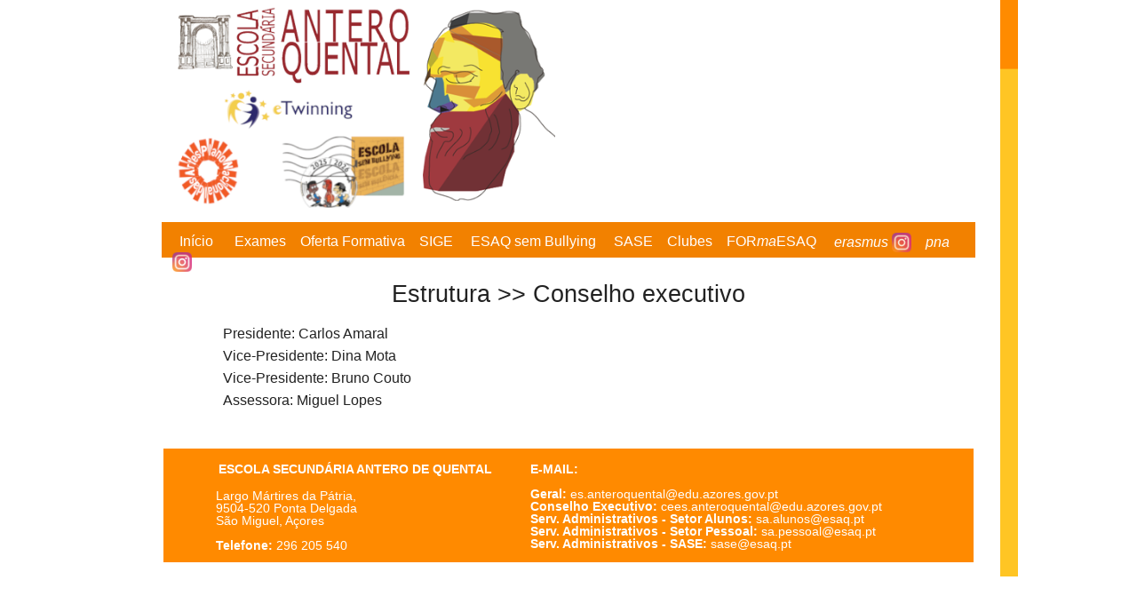

--- FILE ---
content_type: text/html; charset=UTF-8
request_url: https://www.esaq.pt/blog/2013/11/20/conselho-executivo/
body_size: 34822
content:
<!doctype html><!-- paulirish.com/2008/conditional-stylesheets-vs-css-hacks-answer-neither/ --><!--[if lt IE 7]> <html class="no-js ie6 oldie" lang="pt-PT" > <![endif]--><!--[if IE 7]>  
 <html class="no-js ie7 oldie" lang="pt-PT" > <![endif]--><!--[if IE 8]>    <html class="no-js ie8 oldie" lang="pt-PT" "> 
 <![endif]--><!-- Consider adding an manifest.appcache: h5bp.com/d/Offline --><!--[if gt IE 8]><!--> 
<html class="no-js" lang="pt-PT" > <!--<![endif]--><head>	
        <meta charset="UTF-8">	
        <title>Estrutura &gt;&gt; Conselho executivo | ESAQ</title>	
        <!-- Mobile viewport optimized: j.mp/bplateviewport -->	
        <meta name="viewport" content="width=device-width" />	
        <!-- Favicon and Feed -->	
        <link rel="shortcut icon" type="image/png" href="https://www.esaq.pt/wp-content/themes/temaesaq/favicon.ico">
        <link rel="alternate" type="application/rss+xml" title="ESAQ Feed" href="https://www.esaq.pt/feed/">
        <!--  iPhone Web App Home Screen Icon -->
        <link rel="apple-touch-icon" sizes="72x72" href="https://www.esaq.pt/wp-content/themes/temaesaq/img/devices/reverie-icon-ipad.png" />
        <link rel="apple-touch-icon" sizes="114x114" href="https://www.esaq.pt/wp-content/themes/temaesaq/img/devices/reverie-icon-retina.png" />	
        <link rel="apple-touch-icon" href="https://www.esaq.pt/wp-content/themes/temaesaq/img/devices/reverie-icon.png" />
        <!-- Enable Startup Image for iOS Home Screen Web App -->
        <meta name="apple-mobile-web-app-capable" content="yes" />
        <link rel="apple-touch-startup-image" href="https://www.esaq.pt/wp-content/themes/temaesaq/mobile-load.png" />	
        <!-- Startup Image iPad Landscape (748x1024) -->
        <link rel="apple-touch-startup-image" href="https://www.esaq.pt/wp-content/themes/temaesaq/img/devices/reverie-load-ipad-landscape.png" media="screen and (min-device-width: 481px) and (max-device-width: 1024px) and (orientation:landscape)" />	
        <!-- Startup Image iPad Portrait (768x1004) -->	
        <link rel="apple-touch-startup-image" href="https://www.esaq.pt/wp-content/themes/temaesaq/img/devices/reverie-load-ipad-portrait.png" media="screen and (min-device-width: 481px) and (max-device-width: 1024px) and (orientation:portrait)" />
        <!-- Startup Image iPhone (320x460) -->	
        <link rel="apple-touch-startup-image" href="https://www.esaq.pt/wp-content/themes/temaesaq/img/devices/reverie-load.png" media="screen and (max-device-width: 320px)" />
        <meta name='robots' content='max-image-preview:large' />
<link rel='dns-prefetch' href='//s.w.org' />
<link rel="alternate" type="application/rss+xml" title="ESAQ &raquo; Feed" href="https://www.esaq.pt/feed/" />
<link rel="alternate" type="application/rss+xml" title="ESAQ &raquo; Feed de comentários" href="https://www.esaq.pt/comments/feed/" />
<link rel="alternate" type="application/rss+xml" title="Feed de comentários de ESAQ &raquo; Estrutura &gt;&gt; Conselho executivo" href="https://www.esaq.pt/blog/2013/11/20/conselho-executivo/feed/" />
<script type="text/javascript">
window._wpemojiSettings = {"baseUrl":"https:\/\/s.w.org\/images\/core\/emoji\/14.0.0\/72x72\/","ext":".png","svgUrl":"https:\/\/s.w.org\/images\/core\/emoji\/14.0.0\/svg\/","svgExt":".svg","source":{"concatemoji":"https:\/\/www.esaq.pt\/wp-includes\/js\/wp-emoji-release.min.js"}};
/*! This file is auto-generated */
!function(e,a,t){var n,r,o,i=a.createElement("canvas"),p=i.getContext&&i.getContext("2d");function s(e,t){var a=String.fromCharCode,e=(p.clearRect(0,0,i.width,i.height),p.fillText(a.apply(this,e),0,0),i.toDataURL());return p.clearRect(0,0,i.width,i.height),p.fillText(a.apply(this,t),0,0),e===i.toDataURL()}function c(e){var t=a.createElement("script");t.src=e,t.defer=t.type="text/javascript",a.getElementsByTagName("head")[0].appendChild(t)}for(o=Array("flag","emoji"),t.supports={everything:!0,everythingExceptFlag:!0},r=0;r<o.length;r++)t.supports[o[r]]=function(e){if(!p||!p.fillText)return!1;switch(p.textBaseline="top",p.font="600 32px Arial",e){case"flag":return s([127987,65039,8205,9895,65039],[127987,65039,8203,9895,65039])?!1:!s([55356,56826,55356,56819],[55356,56826,8203,55356,56819])&&!s([55356,57332,56128,56423,56128,56418,56128,56421,56128,56430,56128,56423,56128,56447],[55356,57332,8203,56128,56423,8203,56128,56418,8203,56128,56421,8203,56128,56430,8203,56128,56423,8203,56128,56447]);case"emoji":return!s([129777,127995,8205,129778,127999],[129777,127995,8203,129778,127999])}return!1}(o[r]),t.supports.everything=t.supports.everything&&t.supports[o[r]],"flag"!==o[r]&&(t.supports.everythingExceptFlag=t.supports.everythingExceptFlag&&t.supports[o[r]]);t.supports.everythingExceptFlag=t.supports.everythingExceptFlag&&!t.supports.flag,t.DOMReady=!1,t.readyCallback=function(){t.DOMReady=!0},t.supports.everything||(n=function(){t.readyCallback()},a.addEventListener?(a.addEventListener("DOMContentLoaded",n,!1),e.addEventListener("load",n,!1)):(e.attachEvent("onload",n),a.attachEvent("onreadystatechange",function(){"complete"===a.readyState&&t.readyCallback()})),(e=t.source||{}).concatemoji?c(e.concatemoji):e.wpemoji&&e.twemoji&&(c(e.twemoji),c(e.wpemoji)))}(window,document,window._wpemojiSettings);
</script>
<style type="text/css">
img.wp-smiley,
img.emoji {
	display: inline !important;
	border: none !important;
	box-shadow: none !important;
	height: 1em !important;
	width: 1em !important;
	margin: 0 0.07em !important;
	vertical-align: -0.1em !important;
	background: none !important;
	padding: 0 !important;
}
</style>
	<link rel='stylesheet' id='wp-block-library-css'  href='https://www.esaq.pt/wp-includes/css/dist/block-library/style.min.css' type='text/css' media='all' />
<style id='global-styles-inline-css' type='text/css'>
body{--wp--preset--color--black: #000000;--wp--preset--color--cyan-bluish-gray: #abb8c3;--wp--preset--color--white: #ffffff;--wp--preset--color--pale-pink: #f78da7;--wp--preset--color--vivid-red: #cf2e2e;--wp--preset--color--luminous-vivid-orange: #ff6900;--wp--preset--color--luminous-vivid-amber: #fcb900;--wp--preset--color--light-green-cyan: #7bdcb5;--wp--preset--color--vivid-green-cyan: #00d084;--wp--preset--color--pale-cyan-blue: #8ed1fc;--wp--preset--color--vivid-cyan-blue: #0693e3;--wp--preset--color--vivid-purple: #9b51e0;--wp--preset--gradient--vivid-cyan-blue-to-vivid-purple: linear-gradient(135deg,rgba(6,147,227,1) 0%,rgb(155,81,224) 100%);--wp--preset--gradient--light-green-cyan-to-vivid-green-cyan: linear-gradient(135deg,rgb(122,220,180) 0%,rgb(0,208,130) 100%);--wp--preset--gradient--luminous-vivid-amber-to-luminous-vivid-orange: linear-gradient(135deg,rgba(252,185,0,1) 0%,rgba(255,105,0,1) 100%);--wp--preset--gradient--luminous-vivid-orange-to-vivid-red: linear-gradient(135deg,rgba(255,105,0,1) 0%,rgb(207,46,46) 100%);--wp--preset--gradient--very-light-gray-to-cyan-bluish-gray: linear-gradient(135deg,rgb(238,238,238) 0%,rgb(169,184,195) 100%);--wp--preset--gradient--cool-to-warm-spectrum: linear-gradient(135deg,rgb(74,234,220) 0%,rgb(151,120,209) 20%,rgb(207,42,186) 40%,rgb(238,44,130) 60%,rgb(251,105,98) 80%,rgb(254,248,76) 100%);--wp--preset--gradient--blush-light-purple: linear-gradient(135deg,rgb(255,206,236) 0%,rgb(152,150,240) 100%);--wp--preset--gradient--blush-bordeaux: linear-gradient(135deg,rgb(254,205,165) 0%,rgb(254,45,45) 50%,rgb(107,0,62) 100%);--wp--preset--gradient--luminous-dusk: linear-gradient(135deg,rgb(255,203,112) 0%,rgb(199,81,192) 50%,rgb(65,88,208) 100%);--wp--preset--gradient--pale-ocean: linear-gradient(135deg,rgb(255,245,203) 0%,rgb(182,227,212) 50%,rgb(51,167,181) 100%);--wp--preset--gradient--electric-grass: linear-gradient(135deg,rgb(202,248,128) 0%,rgb(113,206,126) 100%);--wp--preset--gradient--midnight: linear-gradient(135deg,rgb(2,3,129) 0%,rgb(40,116,252) 100%);--wp--preset--duotone--dark-grayscale: url('#wp-duotone-dark-grayscale');--wp--preset--duotone--grayscale: url('#wp-duotone-grayscale');--wp--preset--duotone--purple-yellow: url('#wp-duotone-purple-yellow');--wp--preset--duotone--blue-red: url('#wp-duotone-blue-red');--wp--preset--duotone--midnight: url('#wp-duotone-midnight');--wp--preset--duotone--magenta-yellow: url('#wp-duotone-magenta-yellow');--wp--preset--duotone--purple-green: url('#wp-duotone-purple-green');--wp--preset--duotone--blue-orange: url('#wp-duotone-blue-orange');--wp--preset--font-size--small: 13px;--wp--preset--font-size--medium: 20px;--wp--preset--font-size--large: 36px;--wp--preset--font-size--x-large: 42px;}.has-black-color{color: var(--wp--preset--color--black) !important;}.has-cyan-bluish-gray-color{color: var(--wp--preset--color--cyan-bluish-gray) !important;}.has-white-color{color: var(--wp--preset--color--white) !important;}.has-pale-pink-color{color: var(--wp--preset--color--pale-pink) !important;}.has-vivid-red-color{color: var(--wp--preset--color--vivid-red) !important;}.has-luminous-vivid-orange-color{color: var(--wp--preset--color--luminous-vivid-orange) !important;}.has-luminous-vivid-amber-color{color: var(--wp--preset--color--luminous-vivid-amber) !important;}.has-light-green-cyan-color{color: var(--wp--preset--color--light-green-cyan) !important;}.has-vivid-green-cyan-color{color: var(--wp--preset--color--vivid-green-cyan) !important;}.has-pale-cyan-blue-color{color: var(--wp--preset--color--pale-cyan-blue) !important;}.has-vivid-cyan-blue-color{color: var(--wp--preset--color--vivid-cyan-blue) !important;}.has-vivid-purple-color{color: var(--wp--preset--color--vivid-purple) !important;}.has-black-background-color{background-color: var(--wp--preset--color--black) !important;}.has-cyan-bluish-gray-background-color{background-color: var(--wp--preset--color--cyan-bluish-gray) !important;}.has-white-background-color{background-color: var(--wp--preset--color--white) !important;}.has-pale-pink-background-color{background-color: var(--wp--preset--color--pale-pink) !important;}.has-vivid-red-background-color{background-color: var(--wp--preset--color--vivid-red) !important;}.has-luminous-vivid-orange-background-color{background-color: var(--wp--preset--color--luminous-vivid-orange) !important;}.has-luminous-vivid-amber-background-color{background-color: var(--wp--preset--color--luminous-vivid-amber) !important;}.has-light-green-cyan-background-color{background-color: var(--wp--preset--color--light-green-cyan) !important;}.has-vivid-green-cyan-background-color{background-color: var(--wp--preset--color--vivid-green-cyan) !important;}.has-pale-cyan-blue-background-color{background-color: var(--wp--preset--color--pale-cyan-blue) !important;}.has-vivid-cyan-blue-background-color{background-color: var(--wp--preset--color--vivid-cyan-blue) !important;}.has-vivid-purple-background-color{background-color: var(--wp--preset--color--vivid-purple) !important;}.has-black-border-color{border-color: var(--wp--preset--color--black) !important;}.has-cyan-bluish-gray-border-color{border-color: var(--wp--preset--color--cyan-bluish-gray) !important;}.has-white-border-color{border-color: var(--wp--preset--color--white) !important;}.has-pale-pink-border-color{border-color: var(--wp--preset--color--pale-pink) !important;}.has-vivid-red-border-color{border-color: var(--wp--preset--color--vivid-red) !important;}.has-luminous-vivid-orange-border-color{border-color: var(--wp--preset--color--luminous-vivid-orange) !important;}.has-luminous-vivid-amber-border-color{border-color: var(--wp--preset--color--luminous-vivid-amber) !important;}.has-light-green-cyan-border-color{border-color: var(--wp--preset--color--light-green-cyan) !important;}.has-vivid-green-cyan-border-color{border-color: var(--wp--preset--color--vivid-green-cyan) !important;}.has-pale-cyan-blue-border-color{border-color: var(--wp--preset--color--pale-cyan-blue) !important;}.has-vivid-cyan-blue-border-color{border-color: var(--wp--preset--color--vivid-cyan-blue) !important;}.has-vivid-purple-border-color{border-color: var(--wp--preset--color--vivid-purple) !important;}.has-vivid-cyan-blue-to-vivid-purple-gradient-background{background: var(--wp--preset--gradient--vivid-cyan-blue-to-vivid-purple) !important;}.has-light-green-cyan-to-vivid-green-cyan-gradient-background{background: var(--wp--preset--gradient--light-green-cyan-to-vivid-green-cyan) !important;}.has-luminous-vivid-amber-to-luminous-vivid-orange-gradient-background{background: var(--wp--preset--gradient--luminous-vivid-amber-to-luminous-vivid-orange) !important;}.has-luminous-vivid-orange-to-vivid-red-gradient-background{background: var(--wp--preset--gradient--luminous-vivid-orange-to-vivid-red) !important;}.has-very-light-gray-to-cyan-bluish-gray-gradient-background{background: var(--wp--preset--gradient--very-light-gray-to-cyan-bluish-gray) !important;}.has-cool-to-warm-spectrum-gradient-background{background: var(--wp--preset--gradient--cool-to-warm-spectrum) !important;}.has-blush-light-purple-gradient-background{background: var(--wp--preset--gradient--blush-light-purple) !important;}.has-blush-bordeaux-gradient-background{background: var(--wp--preset--gradient--blush-bordeaux) !important;}.has-luminous-dusk-gradient-background{background: var(--wp--preset--gradient--luminous-dusk) !important;}.has-pale-ocean-gradient-background{background: var(--wp--preset--gradient--pale-ocean) !important;}.has-electric-grass-gradient-background{background: var(--wp--preset--gradient--electric-grass) !important;}.has-midnight-gradient-background{background: var(--wp--preset--gradient--midnight) !important;}.has-small-font-size{font-size: var(--wp--preset--font-size--small) !important;}.has-medium-font-size{font-size: var(--wp--preset--font-size--medium) !important;}.has-large-font-size{font-size: var(--wp--preset--font-size--large) !important;}.has-x-large-font-size{font-size: var(--wp--preset--font-size--x-large) !important;}
</style>
<link rel='stylesheet' id='reverie-stylesheet-css'  href='https://www.esaq.pt/wp-content/themes/temaesaq/css/style.css' type='text/css' media='all' />
<link rel='stylesheet' id='calendario_estilo2-css'  href='https://www.esaq.pt/wp-content/themes/temaesaq/css/slider.css' type='text/css' media='all' />
<link rel='stylesheet' id='shiba-gallery-css-css'  href='https://www.esaq.pt/wp-content/plugins/shiba-gallery/css/shiba-gallery.css' type='text/css' media='all' />
<link rel='stylesheet' id='shiba-gallery-frames-css-css'  href='https://www.esaq.pt/wp-content/plugins/shiba-gallery/css/shiba-gallery-frames.css' type='text/css' media='all' />
<!--[if lt IE 9]>
<link rel='stylesheet' id='reverie-ie-only-css'  href='https://www.esaq.pt/wp-content/themes/temaesaq/css/ie.css' type='text/css' media='all' />
<![endif]-->
<script type='text/javascript' src='https://www.esaq.pt/wp-includes/js/jquery/jquery.min.js' id='jquery-core-js'></script>
<script type='text/javascript' src='https://www.esaq.pt/wp-includes/js/jquery/jquery-migrate.min.js' id='jquery-migrate-js'></script>
<script type='text/javascript' src='https://www.esaq.pt/wp-content/themes/temaesaq/js/vendor/custom.modernizr.js' id='reverie-modernizr-js'></script>
<link rel="https://api.w.org/" href="https://www.esaq.pt/wp-json/" /><link rel="alternate" type="application/json" href="https://www.esaq.pt/wp-json/wp/v2/posts/140" /><link rel="canonical" href="https://www.esaq.pt/blog/2013/11/20/conselho-executivo/" />
<link rel='shortlink' href='https://www.esaq.pt/?p=140' />
<link rel="alternate" type="application/json+oembed" href="https://www.esaq.pt/wp-json/oembed/1.0/embed?url=https%3A%2F%2Fwww.esaq.pt%2Fblog%2F2013%2F11%2F20%2Fconselho-executivo%2F" />
<link rel="alternate" type="text/xml+oembed" href="https://www.esaq.pt/wp-json/oembed/1.0/embed?url=https%3A%2F%2Fwww.esaq.pt%2Fblog%2F2013%2F11%2F20%2Fconselho-executivo%2F&#038;format=xml" />

<script type="text/javascript">var script = document.createElement("script");script.type= "text/javascript";script.src = "//animate.adobe.com/runtime/5.0.1/edge.5.0.1.min.js";var head = document.getElementsByTagName("head")[0], done=false;script.onload = script.onreadystatechange = function(){if (!done && (!this.readyState || this.readyState == "loaded" || this.readyState == "complete")) {done=true;for(var c = 0; c < EdgeSuite.compositions.length; c++){var comp = EdgeSuite.compositions[c];var preloader = comp.hasPreloaderFile ? null : {};var dlstage = preloader;AdobeEdge.loadComposition(comp.name, comp.id, {htmlRoot:comp.path, bScaleToParent:"true"}, preloader, dlstage);}script.onload = script.onreadystatechange = null;head.removeChild(script);}};head.appendChild(script);window.EdgeSuite = window.EdgeSuite || {compositions:[]};window.EdgeSuite.compositions.push({"name":"menu","id":"EDGE-3439672","path":"https:\/\/www.esaq.pt\/wp-content\/uploads\/edge_suite\/pimK4\/menu_1\/","hasPreloaderFile":false})</script>
<style>
		.wp-caption p.wp-caption-text { margin: 10px 0 10px 0 !important; }
		  
		</style>
		<script type="text/javascript">
		//<![CDATA[
		var shibaResizeFunctions = new Array();		   
		//http://stackoverflow.com/questions/2025789/preserving-a-reference-to-this-in-javascript-prototype-functions		  
		if (!Function.prototype.bind) { // check if native implementation available
		  Function.prototype.bind = function(){ 
			var fn = this, args = Array.prototype.slice.call(arguments),
				object = args.shift(); 
			return function(){ 
			  return fn.apply(object, 
				args.concat(Array.prototype.slice.call(arguments))); 
			}; 
		  };
		}		
		//]]>
		</script>
		    
    </head><body class="post-template-default single single-post postid-140 single-format-standard"><div class="row"> 
            <div class="small-12 small-centered large-11 large-centered columns">   
                <div id="risca" class="hide-for-small"></div>    
                <div class="row hide-for-small">     
                    <div class="large-6 columns">       
                        <a href="https://www.esaq.pt"><img width="100%" src="https://www.esaq.pt/wp-content/themes/temaesaq/img/logo_topo4.png" usemap="#image-map1"></img></a>
                                                <!-- Image Map -->

                        <map name="image-map1">

                            <area target="_blank" alt="PNA" title="PNA" href="https://www.instagram.com/oficina.do.largo/" coords="2,172,89,266" shape="rect"> 

                            <area target="_blank" alt="eTwinning" title="eTwinning" href="https://dorapereirag550.wixsite.com/etwinning" coords="49,108,245,168" shape="rect">

                            <area target="_blank" alt="ESAQ sem Bullying" title="ESAQ sem Bullying" href="https://www.esaq.pt/blog/2025/09/11/esaq-sem-bullying/" coords="130,171,301,266" shape="rect">

                        <!-- Image Map -->

                        </map>       
                    </div>     
                    <div class="large-6 columns" >    
                        <div id="menu_descendente">       
       <div id="Stage_menu_1" style="" class="EDGE-3439672"></div>     
                        </div>    
                    </div>     
                </div>    
                <div class="row hide-for-medium-up">   
                    <div class="small-12 columns">  
                        <a href="https://www.esaq.pt"><img width="100%" src="https://www.esaq.pt/wp-content/themes/temaesaq/img/logo_topo4.png"></img></a>    
                    </div>   
                </div>     
                <div id="menu_movel" class="row hide-for-medium-up">   
                    <div class="small-12 columns"> 
                        <nav class="top-bar">    
 
                       <ul class="title-area">   
                                <!-- Título -->  
                                <li class="name">  
                                    <h1><a href="?p=287">&nbsp;In&#237;cio&nbsp;&nbsp;&nbsp;&nbsp;&nbsp;</a></h1>      
                                </li>         
                                <li class="toggle-topbar menu-icon"><a href="#"><span></span></a></li>            
                                <section class="top-bar-section">          
                                    <!-- Secção da esquerda -->           
                                    <ul class="left">
                                        
                                        
                                        <!-- IMPORTANTE: OP��ES do ficheiro sidebar-menutopo.php --> 
                                        
                                        <li class=""><a href="http://www.esaq.pt/blog/2015/10/13/provas-e-exames-2016/">Exames</a></li>
                                        <li class=""><a href="https://www.esaq.pt/blog/2018/07/02/oferta-formativa-3/">Oferta formativa</a></li>
					                    <li class=""><a href="https://kiosk.edu.azores.gov.pt/ESAnteroQuental/">SIGE</a></li>
                                        <li class=""><a href="https://www.esaq.pt/blog/2025/09/11/esaq-sem-bullying/">ESAQ sem Bullying</a></li> 
                                        <li class=""><a href="http://www.esaq.pt/blog/2021/04/22/sase-2/">SASE</a></li> 
                                        <li class=""><a href="http://www.esaq.pt/blog/2021/02/10/clubes-escolares/">Clubes Escolares</a></li>             
                                        <li class=""><a href="https://sites.google.com/esaq.pt/matriculas/p%C3%A1gina-inicial">Matr&#237;culas</a></li>
                                        <li class=""><a href="https://formacao.edu.azores.gov.pt/">FOR<i>ma</i>ESAQ</a></li>
                                        <li class=""><a target="_blank" href="https://www.instagram.com/esaq.erasmus/"><img style="width:22px;" src="http://www.esaq.pt/wp-content/themes/temaesaq/img/insta_logo.png"><i><b> @esaq.erasmus</b></i></a></li>
                                        <li class=""><a target="_blank" href="https://www.instagram.com/oficina.do.largo/"><img style="width:22px;" src="http://www.esaq.pt/wp-content/themes/temaesaq/img/insta_logo.png"><i><b> @oficina.do.largo</b></i></a></li>
                                        <li class=""><a target="_blank" href="https://www.instagram.com/clube_robotica.esaq/"><img style="width:22px;" src="http://www.esaq.pt/wp-content/themes/temaesaq/img/insta_logo.png"><i><b> @clube_robotica.esaq</b></i></a></li>    

                                        <!-- 
                                            
                                        -->    
                                            
                                        <li class="has-dropdown"><a href="#">ESCOLA</a>      
                                            <ul class="dropdown">          
                                                <li><a href="https://www.esaq.pt/AnoLetivo2025_2026/calendario_25_26_v2.pdf">CALEND&#193;RIO ESCOLAR</a></li>   
                                                <li><a href="?p=132">HIST&#211;RIA</a></li> 
                                                <li><a href="?p=413">CARATER&#205;STICAS</a></li>	
                                                <li><a href="?p=499">OFERTA FORMATIVA</a></li>	
                                                <li><a href="?p=421">ESTRUTURA</a></li>         
                                                <li><a href="?p=454">SERVI&#199;OS</a></li>	
                                                <li><a href="https://sites.google.com/esaq.pt/funcionarios">FUNCION&#193;RIOS</a></li>  
                                                <li><a href="?p=496">PROJETOS</a></li>         
                                                <li><a href="?p=1363">DOCUMENTOS</a></li>   
                                                <li><a href="?p=405">INFORMA&#199;&#213;ES</a></li>   
                                                <li><a href="?p=1848&link=escola">LINKS</a></li>  
                                            </ul>                 
                                        </li>                 
                                        <li class="has-dropdown"><a href="#">ALUNOS</a>     
                                            <ul class="dropdown">                     
                                                <li><a href="https://www.esaq.pt/AnoLetivo2025_2026/calendario_25_26_v2.pdf">CALEND&#193;RIO ESCOLAR</a></li>   
                                                <li><a href="?p=725">EMENTA</a></li>    
                                                <li><a href="?p=590&cont=611">HOR&#193;RIOS</a></li>     
                                                <li><a href="https://docs.google.com/forms/d/e/1FAIpQLSd_lhu9Oa4sbAZd5GOTPNncpwexuRBbajc6TrPPsCwDVOnq7w/viewform">CACIFOS</a></li>        
                                                <li><a href="https://www.esaq.pt/blog/2014/02/01/manuais-escolares/">MANUAIS ESCOLARES</a></li>    
                                                <li><a href="?p=595">PONDERA&#199;&#213;ES</a></li>  
                                                <li><a href="?p=5633">REFOR&#199;O EDUCATIVO</a></li> 
                                                <li><a href="?p=1361">DOCUMENTOS</a></li>     
                                                <li><a href="https://aeesaq25-26.netlify.app/">ASS. DE ESTUDANTES</a></li>  
                                                <li><a href="?p=1848&link=alunos">LINKS</a></li>     
                                            </ul>                   
                                        </li>                         
                                        <li class="has-dropdown"><a href="#">PROFESSORES</a>     
                                            <ul class="dropdown">                      
                                            
                                                <li><a href="?p=1748">DEPARTAMENTOS</a></li>   
                                                <li class="ultimo_botao"><a href="?p=1848&link=prof">LINKS</a></li>  
                                          
                                                <li class="ultimo_botao"><a href="https://sites.google.com/esaq.pt/professores/">LOGIN</a></li>       
                                       
                                            </ul>    
                                        </li>      
                                    </li>  		
                                    <li class="has-dropdown"><a href="#">ENC. DE EDUCA&#199;&#195;O</a>   
                                        <ul class="dropdown">                      
                                            <li><a href="?p=681">ASS. DE PAIS</a></li>   
                                            <li class="ultimo_botao"><a href="?p=1360">DOCUMENTOS</a></li>  
                                            <li><a href="?p=691">ATENDIMENTO DIR. TURMA</a></li>       
                                            <li class="ultimo_botao"><a href="?p=1848&link=pais">LINKS</a></li> 
                                        </ul>              
                                    </li>                
                                    </ul>         
                                </section>      
                        </nav>            
                        <!-- Fim da Navegação -->    
                    </div>   
                </div>    
                <div class="row hide-for-small">     
                    <div  class="small-12 columns">      
                        </br></br>     
                    </div>       
                </div>   
                <div class="row hide-for-small">    
                    <div id="menu_ret" class="small-12 columns">     
        &nbsp;<a href="https://www.esaq.pt">

     

<span id="inicio">In&#237;cio</span></a>  &nbsp;&nbsp;&nbsp;&nbsp;

     

     

<!-- IMPORTANTE: N�O ESQUECER DE INSERIR AS OP��ES ABAIXO NO FICHEIRO  menu_pequeno.php  --> 



     

   <a href="http://www.esaq.pt/blog/2015/10/13/provas-e-exames-2016/">Exames</a>&nbsp;&nbsp;&nbsp;

     

	<a href="http://www.esaq.pt/blog/2018/07/02/oferta-formativa-20182019-2/">Oferta Formativa</a>&nbsp;&nbsp;&nbsp;

     

<!--<a href="http://www.esaq.pt/blog/2016/10/20/legislacao/">Legisla&#231;&#227;o</a>&nbsp;&nbsp;&nbsp;&nbsp;&nbsp;-->

     

	<a href="https://kiosk.edu.azores.gov.pt/ESAnteroQuental/">SIGE</a>&nbsp;&nbsp;&nbsp;&nbsp;

	
	<a href="https://www.esaq.pt/blog/2025/09/11/esaq-sem-bullying/">ESAQ sem Bullying</a>&nbsp;&nbsp;&nbsp;&nbsp;



	<a href="http://www.esaq.pt/blog/2021/04/22/sase-2/">SASE</a>&nbsp;&nbsp;&nbsp;

    

	<a href="http://www.esaq.pt/blog/2021/02/10/clubes-escolares/">Clubes</a>&nbsp;&nbsp;&nbsp;

	

	<!--  <a href="http://www.esaq.pt/blog/2014/02/01/manuais-escolares/">Manuais Escolares</a>&nbsp;&nbsp;&nbsp;&nbsp;&nbsp;-->

     

	<!--<a href="https://sites.google.com/esaq.pt/geesaq/inicio">Google Aluno</a>&nbsp;&nbsp;&nbsp;&nbsp;-->

     

	<!-- <a href="https://sites.google.com/esaq.pt/matriculas/p%C3%A1gina-inicial">Matr&#237;culas</a>&nbsp;&nbsp;&nbsp; -->

    <a href="https://formacao.edu.azores.gov.pt/">FOR<i>ma</i>ESAQ</a>&nbsp;&nbsp;&nbsp;&nbsp;

	<a target="_blank" href="https://www.instagram.com/esaq.erasmus/"><i> erasmus</i> <img style="width:22px;" src="http://www.esaq.pt/wp-content/themes/temaesaq/img/insta_logo.png"></a>&nbsp;&nbsp;&nbsp;

	<a target="_blank" href="https://www.instagram.com/oficina.do.largo/"><i> pna</i> <img style="width:22px;" src="http://www.esaq.pt/wp-content/themes/temaesaq/img/insta_logo.png"></a>

     

<!--<a href="https://www.esaq.pt/formaesaq/index.php">FOR<i>ma</i>ESAQ</a>-->

     



     




     
                    </div>       
                </div>       
                <!-- Header Content -->
<!-- Row for main content area -->
	<div class="small-12 large-12 columns" role="main">        
           <div id="conteudo_base">
               <div id="risca2" class="hide-for-small"></div>
               </br>
                               <article class="post-140 post type-post status-publish format-standard hentry category-escola" id="post-140">
                        
                        
                        <div class="row hide-for-small"><div class="large-12 columns"></br><h4 id="titulo_c_esaq">Estrutura &gt;&gt; Conselho executivo</h4></div></div><div class="row hide-for-medium-up"><div class="small-12 columns"><br><br><h4 id="titulo_c_esaq_s">Estrutura &gt;&gt; Conselho executivo</h4></div></div>   
                        <div id="conteudo_esaq">
                                    <p>Presidente: Carlos Amaral<br />
Vice-Presidente: Dina Mota<br />
Vice-Presidente: Bruno Couto<br />
Assessora: Miguel Lopes</p>
                        </div>
                       
                    </article>
                       </div>
</br></br>
        <footer id="rodape2" class="row hide-for-small">   
    </br>  
    <div class="small-12 large-6 columns"> 
    <div style="color:white;font-size:0.9em;margin-left:3.2em;font-weight: bold">ESCOLA SECUND&#193;RIA ANTERO DE QUENTAL</div></br>               
    <div style="color:white;font-size:0.9em;margin-left:3em">
        Largo M&#225;rtires da P&#225;tria,</br> 
        9504-520 Ponta Delgada</br> 
        S&#227;o Miguel, A&#231;ores</br></br> 
        <b>Telefone:</b>&nbsp;296 205 540</br> 
    </div>          
    </div>           
    <div class="small-12 large-6 columns">    
        
        <div style="color:white;font-size:0.9em;margin-left:-4em;font-weight: bold">E-MAIL:</div> 
        <div style="color:white;font-size:0.9em;margin-left:-4em">
            <br><b>Geral:</b>  es.anteroquental@edu.azores.gov.pt</br>              
                         <b>Conselho Executivo:</b> cees.anteroquental@edu.azores.gov.pt</br>  
                         <b>Serv. Administrativos &#45; Setor Alunos:</b> sa.alunos@esaq.pt</br>         
                         <b>Serv. Administrativos &#45; Setor Pessoal:</b> sa.pessoal@esaq.pt</br> 
                         <b>Serv. Administrativos &#45; SASE:</b> sase@esaq.pt</br> 
            </br>               
        </div>           
    </div></footer>
<footer id="rodape2" class="row hide-for-medium-up">  
    </br>           
    <div class="small-12 large-6 columns">  
        <div style="color:white;font-size:0.7em;margin-left:0.3em;font-weight: bold">ESCOLA SECUND&#193;RIA ANTERO DE QUENTAL</div></br>   
        <div style="color:white;font-size:0.9em;margin-left:0.3em">        
            Largo M&#225;rtires da P&#225;tria,</br>            
            9504-520 Ponta Delgada</br>          
            S&#227;o Miguel, A&#231;ores</br></br>      
            <b>Telefone:</b> 296 205 540</br><br><br>          
        </div>       
    </div>         
    <div class="small-12 large-6 columns">       
        <div style="color:white;font-size:0.9em;margin-left:0.3em;font-weight: bold">E-MAIL:</div></br>  
        <div style="color:white;font-size:0.9em;margin-left:0.3em">         
            <b>Geral:</b> es.anteroquental@edu.azores.gov.pt</br>          
            <b>Conselho Executivo:</b> cees.anteroquental@edu.azores.gov.pt</br>   
            <b>Serv. Administrativos &#45; Setor Alunos:</b> sa.alunos@esaq.pt</br>  
            <b>Serv. Administrativos &#45; SASE:</b> sase@esaq.pt</br>  
            </br></br></br>         
        </div>        
    </div></footer></br>     
        </div>     </div><script type='text/javascript' src='https://www.esaq.pt/wp-content/themes/temaesaq/js/jquery.flexslider-min.js' id='script-esaq-js'></script>
<script type='text/javascript' src='https://www.esaq.pt/wp-content/plugins/shiba-gallery/js/shiba-gallery.min.js' id='shiba-gallery-js-js'></script>
<script type='text/javascript' src='https://www.esaq.pt/wp-content/themes/temaesaq/js/foundation.min.js' id='reverie-js-js'></script>
		<script type="text/javascript">
		//<![CDATA[

		// Render javascript as necessary
		// Deal with IE7 peculiarities
		if (navigator.userAgent.indexOf("MSIE 7") != -1) {
			jQuery('.shiba-caption').css('padding-bottom', '0px');
			jQuery('.noobslide_info_overlay').css({'zoom':'1','left':'0px'});
		}
		
		// Add resize event 
		var rtimer;
		jQuery(window).resize(function(e) {
			if (rtimer) clearTimeout(rtimer);
			rtimer = setTimeout(function(){	
//				console.log("number of functions " + shibaResizeFunctions.length);						 
				// Execute all resize events stored	
				for (var i=0; i < shibaResizeFunctions.length; i++) {
//					console.log(shibaResizeFunctions[i]);
					shibaResizeFunctions[i]();
				}
			}, 200);
		});
		   			 
		//]]>
		</script>
		 
        <script>	(function($) {		$(document).foundation();	})(jQuery);
        </script>	
        </body>
        </html>	</div>
	
